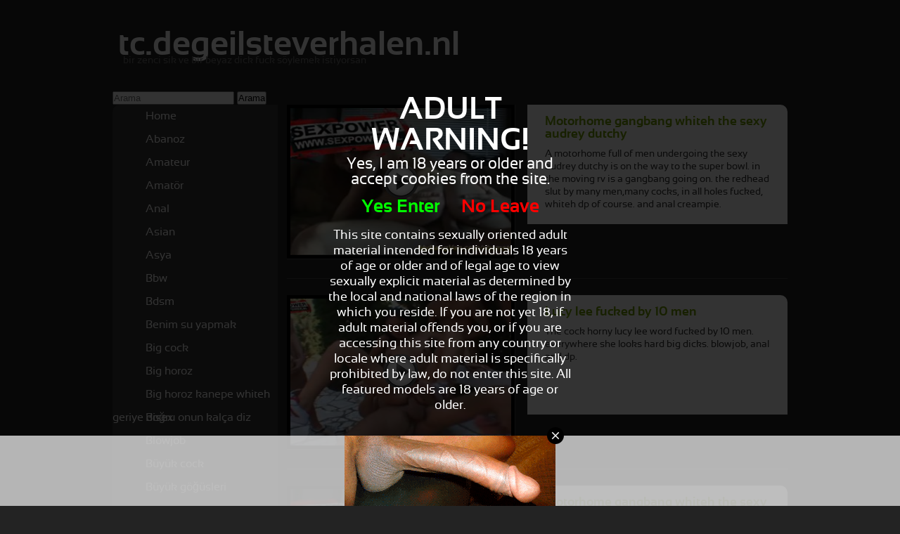

--- FILE ---
content_type: text/html; charset=UTF-8
request_url: http://tc.degeilsteverhalen.nl/double-penetration/
body_size: 4019
content:

<!DOCTYPE html>
<html lang="tc">
<head>
<meta http-equiv="Content-Type" content="text/html; charset=UTF-8" />
<title>Double penetration - Bir zenci sik ve bir beyaz dick fuck söylemek istiyorsan - tc.degeilsteverhalen.nl</title>
<meta name="keywords" content="emme,Üçlü seks,fucking,Çift penetrasyon,hazır,zenci dick,beyaz dick,aars sperm hücrelerinin tam" />
<meta name="description" content="Double penetration - bir zenci sik ve bir beyaz dick fuck söylemek istiyorsan - tc.degeilsteverhalen.nl" />
<meta name="RATING" content="RTA-5042-1996-1400-1577-RTA" />
<link rel='canonical' href='http://tc.degeilsteverhalen.nl/double-penetration/'/>
<link rel="stylesheet" type="text/css" href="../templates/016/css/layout.css" />
<script src="https://code.jquery.com/jquery-latest.min.js" type="text/javascript"></script>
<script type="text/javascript" src="../templates/016/js/jQuery.equalHeights.js"></script>
<script type="text/javascript">
    $(function(){ $('#content').equalHeights(); });
</script>

</head>
<body>
<div id="container">
    <div id="header">
        <h4>tc.degeilsteverhalen.nl</h4>
        <h5>bir zenci sik ve bir beyaz dick fuck söylemek istiyorsan</h5>
    </div>
    <div id="content">
    <div id="search">
            <form action="http://tc.degeilsteverhalen.nl/" method="get" id="search">
            <input name="q" class="search-field" placeholder="Arama" />
            <input type="submit" class="search-btn" value="Arama"/>
        </form>
        </div>
                <div id="menu">
	<ul><li><a href="../">Home</a></li><li><a href="../abanoz/" title='Abanoz'>Abanoz</a></li>
<li><a href="../amateur/" title='Amateur'>Amateur</a></li>
<li><a href="../amatör/" title='Amatör'>Amatör</a></li>
<li><a href="../anal/" title='Anal'>Anal</a></li>
<li><a href="../asian/" title='Asian'>Asian</a></li>
<li><a href="../asya/" title='Asya'>Asya</a></li>
<li><a href="../bbw/" title='Bbw'>Bbw</a></li>
<li><a href="../bdsm/" title='Bdsm'>Bdsm</a></li>
<li><a href="../benim-su-yapmak/" title='Benim su yapmak'>Benim su yapmak</a></li>
<li><a href="../big-cock/" title='Big cock'>Big cock</a></li>
<li><a href="../big-horoz/" title='Big horoz'>Big horoz</a></li>
<li><a href="../big-horoz-kanepe-whiteh-geriye-doğru-onun-kalça-diz/" title='Big horoz kanepe whiteh geriye doğru onun kalça diz'>Big horoz kanepe whiteh geriye doğru onun kalça diz</a></li>
<li><a href="../bisex/" title='Bisex'>Bisex</a></li>
<li><a href="../blowjob/" title='Blowjob'>Blowjob</a></li>
<li><a href="../büyük-cock/" title='Büyük cock'>Büyük cock</a></li>
<li><a href="../büyük-göğüsleri/" title='Büyük göğüsleri'>Büyük göğüsleri</a></li>
<li><a href="../büyük-horoz/" title='Büyük horoz'>Büyük horoz</a></li>
<li><a href="../büyük-memeli/" title='Büyük memeli'>Büyük memeli</a></li>
<li><a href="../büyükbaba/" title='Büyükbaba'>Büyükbaba</a></li>
<li><a href="../bı-g-göğüsleri/" title='Bı g göğüsleri'>Bı g göğüsleri</a></li>
<li><a href="../cum/" title='Cum'>Cum</a></li>
<li><a id="selected" href="../double-penetration/" title='Double penetration'>Double penetration</a></li>
<li><a href="../extremely/" title='Extremely'>Extremely</a></li>
<li><a href="../f-acial/" title='F acial'>F acial</a></li>
<li><a href="../facial/" title='Facial'>Facial</a></li>
<li><a href="../fetiş/" title='Fetiş'>Fetiş</a></li>
<li><a href="../gangbang/" title='Gangbang'>Gangbang</a></li>
<li><a href="../gay/" title='Gay'>Gay</a></li>
<li><a href="../genç/" title='Genç'>Genç</a></li>
<li><a href="../grandpa/" title='Grandpa'>Grandpa</a></li>
<li><a href="../hardcore/" title='Hardcore'>Hardcore</a></li>
<li><a href="../interraci-al/" title='Interraci al'>Interraci al</a></li>
<li><a href="../interracial/" title='Interracial'>Interracial</a></li>
<li><a href="../iç-çamaşırı/" title='Iç çamaşırı'>Iç çamaşırı</a></li>
<li><a href="../karikatür/" title='Karikatür'>Karikatür</a></li>
<li><a href="../kulüpler-ateur/" title='Kulüpler ateur'>Kulüpler ateur</a></li>
<li><a href="../latina/" title='Latina'>Latina</a></li>
<li><a href="../lesbian/" title='Lesbian'>Lesbian</a></li>
<li><a href="../lesbien/" title='Lesbien'>Lesbien</a></li>
<li><a href="../lezbiyen/" title='Lezbiyen'>Lezbiyen</a></li>
<li><a href="../make-içinde-yalan-söylemek-çıplak-kıçını-gider/" title='Make içinde yalan söylemek çıplak kıçını gider'>Make içinde yalan söylemek çıplak kıçını gider</a></li>
<li><a href="../make-my-squirt/" title='Make my squirt'>Make my squirt</a></li>
<li><a href="../masturbation/" title='Masturbation'>Masturbation</a></li>
<li><a href="../mastürbasyon/" title='Mastürbasyon'>Mastürbasyon</a></li>
<li><a href="../mat-ure/" title='Mat ure'>Mat ure</a></li>
<li><a href="../mature/" title='Mature'>Mature</a></li>
<li><a href="../milf/" title='Milf'>Milf</a></li>
<li><a href="../mizah/" title='Mizah'>Mizah</a></li>
<li><a href="../olarak-yüz/" title='Olarak yüz'>Olarak yüz</a></li>
<li><a href="../olgun/" title='Olgun'>Olgun</a></li>
<li><a href="../olun-benim-su/" title='Olun benim su'>Olun benim su</a></li>
<li><a href="../oral/" title='Oral'>Oral</a></li>
<li><a href="../oral-seks/" title='Oral seks'>Oral seks</a></li>
<li><a href="../oyuncaklar/" title='Oyuncaklar'>Oyuncaklar</a></li>
<li><a href="../porna/" title='Porna'>Porna</a></li>
<li><a href="../porno-yıldızı/" title='Porno yıldızı'>Porno yıldızı</a></li>
<li><a href="../roleplay-oynamak-için-rüya/" title='Roleplay oynamak için rüya'>Roleplay oynamak için rüya</a></li>
<li><a href="../rolplay/" title='Rolplay'>Rolplay</a></li>
<li><a href="../rolüp-lay/" title='Rolüp lay'>Rolüp lay</a></li>
<li><a href="../son-derece/" title='Son derece'>Son derece</a></li>
<li><a href="../tee-nage/" title='Tee nage'>Tee nage</a></li>
<li><a href="../teenage/" title='Teenage'>Teenage</a></li>
<li><a href="../toplu-tecavüz/" title='Toplu tecavüz'>Toplu tecavüz</a></li>
<li><a href="../toys/" title='Toys'>Toys</a></li>
<li><a href="../transeksüel/" title='Transeksüel'>Transeksüel</a></li>
<li><a href="../transsexual/" title='Transsexual'>Transsexual</a></li>
<li><a href="../trio/" title='Trio'>Trio</a></li>
<li><a href="../voyeur/" title='Voyeur'>Voyeur</a></li>
<li><a href="../webcam/" title='Webcam'>Webcam</a></li>
<li><a href="../yapmak-hardcore/" title='Yapmak hardcore'>Yapmak hardcore</a></li>
<li><a href="../yönetmektedir-x/" title='Yönetmektedir x'>Yönetmektedir x</a></li>
<li><a href="../yüz/" title='Yüz'>Yüz</a></li>
<li><a href="../Çift-kişilik-penet-rasyon/" title='Çift kişilik penet rasyon'>Çift kişilik penet rasyon</a></li>
<li><a href="../Çift-kişilik-penetrasyon/" title='Çift kişilik penetrasyon'>Çift kişilik penetrasyon</a></li>
<li><a href="../Çift-kişilik-penetration/" title='Çift kişilik penetration'>Çift kişilik penetration</a></li>
<li><a href="../Çift-penetrasyon/" title='Çift penetrasyon'>Çift penetrasyon</a></li>
<li><a href="../Ünlüler/" title='Ünlüler'>Ünlüler</a></li>
<li><a href="../çift-penetrasyon/" title='çift penetrasyon'>çift penetrasyon</a></li>
<li><a href="../ünlüler/" title='ünlüler'>ünlüler</a></li>
</ul>
	</div>
        <div id="items">
        
            
  <div class="item">
                <a class="img-link" href="../motorhome-gangbang-whiteh-the-sexy-audrey-dutchy_4567.html" title="motorhome gangbang whiteh the sexy audrey dutchy">
                    <img alt="a motorhome full of men undergoing the sexy audrey dutchy is on the way to the super bowl. in the moving rv is a gangbang going on. the redhead slut by many men,many cocks, in all holes fucked, whiteh dp of course. and anal creampie." width="314" height="209" src="//media.degeilsteverhalen.nl/media/1905241615230518271412/images/2a954ac3878c335d81582e89a997609d-20.jpg">
                    <div class='playlink'></div>
                </a>
                <div class="text">
                    <h2>
					Motorhome gangbang whiteh the sexy audrey dutchy
                    </h2>
                    <h3>
					 A motorhome full of men undergoing the sexy audrey dutchy is on the way to the super bowl. in the moving rv is a gangbang going on. the redhead slut by many men,many cocks, in all holes fucked, whiteh dp of course. and anal creampie.
                    </h3>
                </div>
                           </div>   <div class="item">
                <a class="img-link" href="../lucy-lee-fucked-by-10-men_4293.html" title="lucy lee fucked by 10 men">
                    <img alt="the cock horny lucy lee word fucked by 10 men. everywhere she looks hard big dicks. blowjob, anal and dp." width="314" height="209" src="//media.degeilsteverhalen.nl/media/1905241615230518271412/images/88feee411fe20f02982495762ac83620-20.jpg">
                    <div class='playlink'></div>
                </a>
                <div class="text">
                    <h2>
					Lucy lee fucked by 10 men
                    </h2>
                    <h3>
					 The cock horny lucy lee word fucked by 10 men. everywhere she looks hard big dicks. blowjob, anal and dp.
                    </h3>
                </div>
                           </div>   <div class="item">
                <a class="img-link" href="../motorhome-gangbang-whiteh-the-sexy-audrey-dutchy_2164.html" title="motorhome gangbang whiteh the sexy audrey dutchy">
                    <img alt="a motorhome full of men undergoing the sexy audrey dutchy is on the way to the super bowl. in the moving rv is a gangbang going on. the redhead slut by many men,many cocks, in all holes fucked, whiteh dp of course. and anal creampie." width="314" height="209" src="//media.degeilsteverhalen.nl/media/1905241615230518271412/images/2a954ac3878c335d81582e89a997609d-20.jpg">
                    <div class='playlink'></div>
                </a>
                <div class="text">
                    <h2>
					Motorhome gangbang whiteh the sexy audrey dutchy
                    </h2>
                    <h3>
					 A motorhome full of men undergoing the sexy audrey dutchy is on the way to the super bowl. in the moving rv is a gangbang going on. the redhead slut by many men,many cocks, in all holes fucked, whiteh dp of course. and anal creampie.
                    </h3>
                </div>
                           </div>   <div class="item">
                <a class="img-link" href="../vintage-porn-whiteh-groupsexpubic-hair-and-the-dp._1997.html" title="vintage porn whiteh groupsex,pubic hair and the dp.">
                    <img alt="vintage porn can be very beautiful. in this video groupsex scene. here have the pornstars have pubic hair sex. so you see the horny redhead also indeed reddish pubic hair. and the men have hair on their balls. they do horny things, such as a" width="314" height="209" src="//media.degeilsteverhalen.nl/media/1905241615230518271412/images/f83ea0a8a973ddde333cf0333d6d2d73-20.jpg">
                    <div class='playlink'></div>
                </a>
                <div class="text">
                    <h2>
					Vintage porn whiteh groupsex,pubic hair and the dp.
                    </h2>
                    <h3>
					 Vintage porn can be very beautiful. in this video groupsex scene. here have the pornstars have pubic hair sex. so you see the horny redhead also indeed reddish pubic hair. and the men have hair on their balls. they do horny things, such as a
                    </h3>
                </div>
                           </div>   <div class="item">
                <a class="img-link" href="../she-shows-her-pussy-and-anus-fill-whiteh-cum_1901.html" title="she shows her pussy and anus fill whiteh cum">
                    <img alt="they let themselves hard and deep in her mouth pussy and anus fuck and if this is not enough, they give her a double penetration. no, this is not enough, one comes finished in her pussy the other in her anus." width="314" height="209" src="//media.degeilsteverhalen.nl/media/1905241615230518271412/images/5362f534cec0ccb82877bd783d711cb6-20.jpg">
                    <div class='playlink'></div>
                </a>
                <div class="text">
                    <h2>
					She shows her pussy and anus fill whiteh cum
                    </h2>
                    <h3>
					 They let themselves hard and deep in her mouth pussy and anus fuck and if this is not enough, they give her a double penetration. no, this is not enough, one comes finished in her pussy the other in her anus.
                    </h3>
                </div>
                           </div>  
            
            
            <div id="paging">
                        
            </div>
        </div>

    </div>
    <div id="footer">
	            <center><a href="/dmca" rel="nofollow">DMCA Notice</a> <a href="/tou" rel="nofollow">Terms of Use</a> <a href="/2257" rel="nofollow">18 U.S.C. 2257 Record-Keeping Requirements Compliance Statement</a> <a href="/privacypolicy.php" rel="nofollow">Privacy Policy</a> <a href="/network.php" target="_blank">Network</a></center><br>
</div>

<!-- Matomo -->
<script>
  var _paq = window._paq = window._paq || [];
  /* tracker methods like "setCustomDimension" should be called before "trackPageView" */
  _paq.push(["setDocumentTitle", document.domain + "/" + document.title]);
  _paq.push(["trackPageView"]);
  _paq.push(["enableLinkTracking"]);
  (function() {
    var u="//www.onzestats.nl/";
    _paq.push(["setTrackerUrl", u+"matomo.php"]);
    _paq.push(["setSiteId", "2"]);
    var d=document, g=d.createElement("script"), s=d.getElementsByTagName("script")[0];
    g.async=true; g.src=u+"matomo.js"; s.parentNode.insertBefore(g,s);
  })();
</script>
<noscript><p><img referrerpolicy="no-referrer-when-downgrade" src="//www.onzestats.nl/matomo.php?idsite=2&amp;rec=1" style="border:0;" alt="" /></p></noscript>
<!-- End Matomo Code -->

<script async type="application/javascript" src="https://a.magsrv.com/ad-provider.js"></script> 
 <ins class="eas6a97888e" data-zoneid="5061494"></ins> 
 <script>(AdProvider = window.AdProvider || []).push({"serve": {}});</script><script src="/includes/infix.js"></script>
<script src="/includes/adult.php?lang="></script>
<script defer src="https://static.cloudflareinsights.com/beacon.min.js/vcd15cbe7772f49c399c6a5babf22c1241717689176015" integrity="sha512-ZpsOmlRQV6y907TI0dKBHq9Md29nnaEIPlkf84rnaERnq6zvWvPUqr2ft8M1aS28oN72PdrCzSjY4U6VaAw1EQ==" data-cf-beacon='{"version":"2024.11.0","token":"3d37773cf4554f8ea2f4661d9b7506b5","r":1,"server_timing":{"name":{"cfCacheStatus":true,"cfEdge":true,"cfExtPri":true,"cfL4":true,"cfOrigin":true,"cfSpeedBrain":true},"location_startswith":null}}' crossorigin="anonymous"></script>
</body>
</html>







--- FILE ---
content_type: text/css
request_url: http://tc.degeilsteverhalen.nl/templates/016/css/layout.css
body_size: 1869
content:
@font-face {
    font-family: 'sansation';
    src: url('../fonts/sansation_regular-webfont.eot');
    src: url('../fonts/sansation_regular-webfont.eot?#iefix') format('embedded-opentype'),
         url('../fonts/sansation_regular-webfont.woff') format('woff'),
         url('../fonts/sansation_regular-webfont.ttf') format('truetype'),
         url('../fonts/sansation_regular-webfont.svg#sansationregular') format('svg');
    font-weight: normal;
    font-style: normal;
}

@font-face {
    font-family: 'sansation';
    src: url('../fonts/sansation_bold-webfont.eot');
    src: url('../fonts/sansation_bold-webfont.eot?#iefix') format('embedded-opentype'),
         url('../fonts/sansation_bold-webfont.woff') format('woff'),
         url('../fonts/sansation_bold-webfont.ttf') format('truetype'),
         url('../fonts/sansation_bold-webfont.svg#sansationbold') format('svg');
    font-weight: bold;
    font-style: normal;
}

body{
    margin:0px;
    background:#232323;
    font-family:sansation, verdana, arial;
}

*{
    margin:0px;
    padding:0px;
}

img{
    border:0px;
    
}

#container{
    width:960px;
    margin:0 auto 30px;
    overflow:auto;
    color:#fff;
}

    #container.trailer-page{
        width:1056px;
    }

    #header{
        width:100%;
        height:130px;
        position:relative;
    }
    
        #header h4{
            font-size:48px;
            font-weight:bold;
            text-indent:8px;
            padding-top:40px;
        }
        
        #header h5{
            font-size:14px;
            color:#727272;
            font-weight:normal;
            margin-top:-9px;
            text-indent:15px;
        }
        
    #menu{
        width:235px;
        background:#363535;
        -webkit-border-radius: 10px 0 0 10px;
        -moz-border-radius: 10px 0 0 10px;
        border-radius: 10px 0 0 10px;
        float:left;
    }
    
        #menu ul{
            list-style: none;
        }
        
                #menu ul li a{
                    width:235px;
                    height:33px;
                    line-height:33px;
                    font-size:16px;
                    text-decoration:none;
                    text-indent:47px;
                    display:block;
                    color:#fff;
                }
                
                    #menu ul li a:hover{
                        background:#fff;
                        color:#232323;
                        -webkit-border-radius: 10px 0 0 0;
                        -moz-border-radius: 10px 0 0 0;
                        border-radius: 10px 0 0 0;
                    }
                    
                    #menu ul li a#selected{
                        background:url(../images/menu-dot.png) no-repeat 15px 0px;
                    }
                    
                    #menu ul li a#selected:hover{
                        background:url(../images/menu-dot.png) #fff no-repeat 15px 0px;
                    }
        
        #items{
            width:725px;
            float:right;
            margin-bottom:20px;
        }
        
            .item{
                width:712px;
                height:247px;
                margin-left:13px;
                border-bottom:solid 1px #454545;
                margin-bottom:23px;
            }
            
                .item .img-link{
                    display:block;
                    width:324px;
                    height:219px;
                    background:#000000;
                    border-right:solid 1px #454545;
                    border-bottom:solid 1px #454545;
                    float:left;
                    position:relative;
                }
                
                    .item .img-link img{
                        margin:5px 0 0 5px;
                    }
                    
                    .item .img-link .playlink{
                        width:314px;
                        height:209px;
                        position:absolute;
                        z-index:9;
                        left:5px;
                        top:4px;
                        background:url(../images/play-btn.png) no-repeat center;
                    }
                    
                .text{
                    float:right;
                    width: 370px;
                    height:170px;
                    background:#fff;
                    -webkit-border-radius: 0 10px 0 0;
                    -moz-border-radius: 0 10px 0 0;
                    border-radius: 0 10px 0 0;
                }
                
                    .text h2{
                        font-size:18px;
                        color:#74a100;
                        margin:15px 0 0 25px;
                    }
                    
                    .text h3{
                        margin:10px 25px 0 25px;
                        font-size:14px;
                        color:#323232;
                        font-weight:normal;
                        line-height:18px;
                    }
                
                .item .trailer-btn{
                    float:right;
                    display:block;
                    width:370px;
                    height:50px;
                    line-height:50px;
                    color:#aaaaaa;
                    font-size:19px;
                    text-decoration:none;
                    background:url(../images/trailer-btn.png) no-repeat 325px 0px #3d3d3d;
                    text-indent:25px;
                    -webkit-border-radius: 0 0 10px 0;
                    -moz-border-radius: 0 0 10px 0;
                    border-radius: 0 0 10px 0;
                }
                
                    .item .trailer-btn:hover{
                        text-decoration:underline;
                        color:#fff;
                    }
                    
            #paging{
                width:712px;
                height:50px;
                background:#363535;
                margin-left:13px;
                -webkit-border-radius: 0 0 10px 0;
                -moz-border-radius: 0 0 10px 0;
                border-radius: 0 0 10px 0;
                line-height:50px;
                text-align:center;
                color:#aaaaaa;
                font-size:16px;                                                                
             }
            
                #paging a{
                    color:#aaaaaa;
                    margin:0 7px;                    
                                    
                }
                
                #paging .arrows{
                    text-decoration:none;
                }
                
                #paging span{
                   color:#ffffff;
                   margin:0 7px; 
                }
                
                    #paging a:hover{
                        color:#dadada;
                    }                      
            

    #left{
        float:left;
        width:729px;
    }
    
        #trailer{
            background:#000;
            width:728px;
            height:546px;
            margin-bottom:4px;
        }
        
        #trailer-ad{
            background:#000;
            width:728px;
            margin-bottom:4px;
            display:none;
        }
        
        .banner{
            width:728px;
            overflow-x:hidden;
        }
        
        #movie-link{
            width: 728px;
            height:50px;
            display:block;
            color:#fff;
            text-decoration:none;
            line-height:50px;
            background:#7daa00;
            margin-top:5px;
            -webkit-border-radius: 0 0 0 10px;
            -moz-border-radius: 0 0 0 10px;
            border-radius: 0 0 0 10px;
            font-size:18px;
            font-weight:bold;
            text-indent:25px;
        }
        
            #movie-link:hover{
                text-decoration:underline;
                background:#96cc00;
            }
            
        #text{
            background:#fff;
            width:678px;
            padding:25px;
            -webkit-border-radius: 10px 0 0 0;
            -moz-border-radius: 10px 0 0 0;
            border-radius: 10px 0 0 0;
            margin-top:10px;
            color:#000;
        }
        
            #text h1{
                font-size:24px;
                color:#7daa00;
                margin-bottom:15px;
            }
            
            #text h2{
                font-size:16px;
                font-weight:bold;
            }
            
        #tags{
            background:#fff;
            color:#000;
            margin:1px 0;
            width:728px;
            height:50px;
            line-height:50px;
            text-indent:25px;
            font-weight:bold;
        }
        
            #tags span{
                margin-right:30px;
            }
            
            #tags a{
                text-decoration:none;
                color:#878787;
            }
            
                #tags a:hover{
                    text-decoration:underline;
                }
        
        #related{
            width:728px;
            height:50px;
            line-height:50px;
            font-size:20px;
            background:#fff;
            color:#000;
            font-weight:bold;
            text-indent:25px;
            margin-top:1px;
            margin-bottom:4px;
        }
        
            .related{
                float:left;
                display:block;
                margin-bottom:1px;
                margin-right:1px;
                position:relative;
                text-decoration:none;
                width:242px;
                height:161px;
            }
            
                .rel-title{
                    color:#fff;
                    text-decoration:none;
                    width:236px;
                    height:32px;
                    position:absolute;
                    bottom:0px;
                    background:rgba(0,0,0,.7);
                    padding:3px;
                    font-size:14px;
                    overflow-y:hidden;
                }
                
                .rel-link{
                    width:242px;
                    height:161px;
                    position:absolute;
                    bottom:0px;
                    background:url(../images/play-btn.png) no-repeat center;
                }
              
    #right{
        width:300px;
        background:#363535;
        float:right;
        -webkit-border-radius: 0 10px 10px 0;
        -moz-border-radius: 0 10px 10px 0;
        border-radius: 0 10px 10px 0;
    }
    
        #right .link{
            color:#000;
            background:#fff;
            width:100%;
            height:30px;
            line-height:30px;
            text-indent:10px;
            font-size:16px;
            font-weight:bold;
            display:block;
            text-decoration:none;
            margin-bottom:1px;
            margin-top:20px;
        }
        
            #right .link:hover{
                text-decoration:underline;
            }
            
        .right-banner{
            width:300px;
            margin-top:15px;
            background:#000;
        }
        
        #content-under-banner{
            width:100%;
            clear:both;
            padding:20px 0;
        }
        
    #footer{
        width:100%;
        clear:both;
    }    
    
        #footer a{
            color:#fff;
        }
    

--- FILE ---
content_type: application/javascript
request_url: http://tc.degeilsteverhalen.nl/includes/infix.js
body_size: 210
content:
function infix(){
	setTimeout(function() {
		if ( $( "#ero_advertising_banner" ).length ) {
			var banner = $( "#ero_advertising_banner" );
			var top = banner.css("margin-top");
			var left = banner.css("margin-left");
			banner.css("margin-top", "auto");
			banner.css("margin-left", "auto");
			banner.css("top", top);
			banner.css("left", left);
		}
	}, 100);
}

infix();

jQuery(window).resize(function(){
	infix();
})